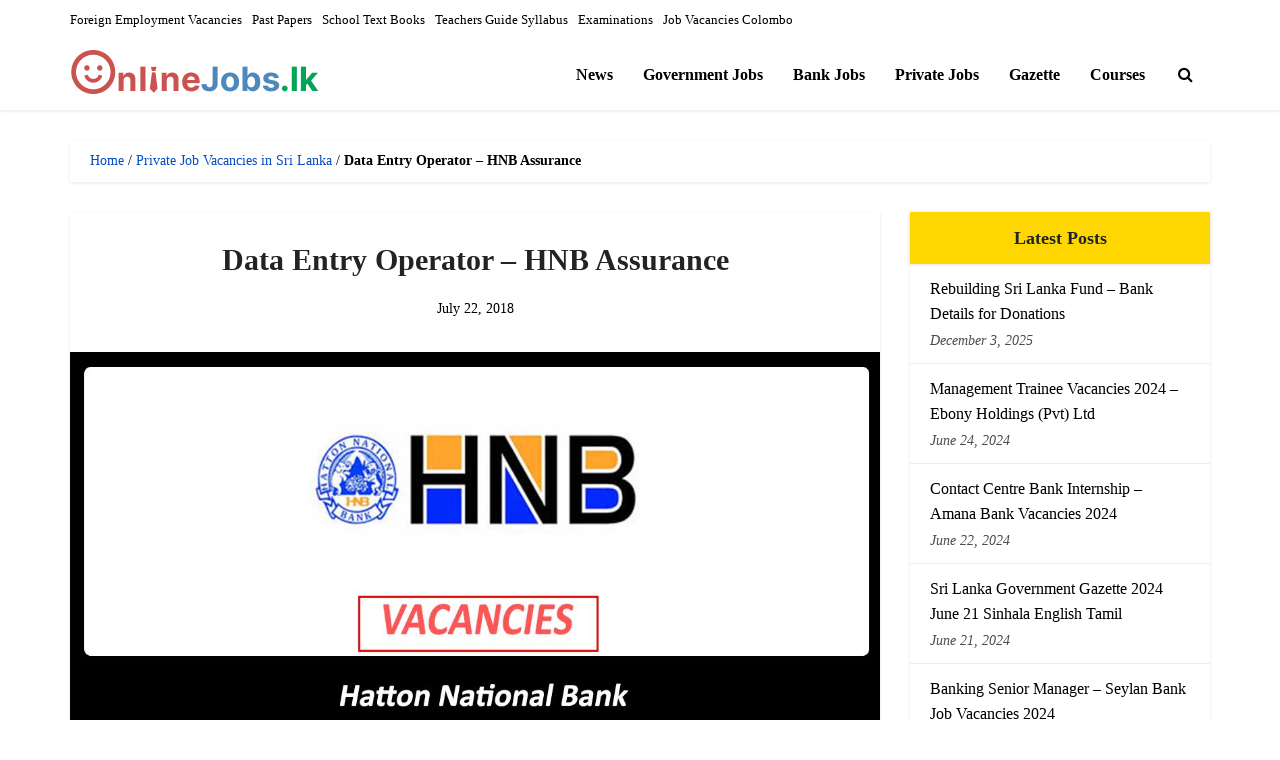

--- FILE ---
content_type: text/html; charset=UTF-8
request_url: https://www.onlinejobs.lk/private-jobs/data-entry-operator-hnb-assurance/
body_size: 13778
content:
<!DOCTYPE html><html lang="en-US" class="no-js no-svg"><head><script data-no-optimize="1">var litespeed_docref=sessionStorage.getItem("litespeed_docref");litespeed_docref&&(Object.defineProperty(document,"referrer",{get:function(){return litespeed_docref}}),sessionStorage.removeItem("litespeed_docref"));</script> <meta http-equiv="Content-Type" content="text/html; charset=UTF-8" /><meta name="viewport" content="user-scalable=yes, width=device-width, initial-scale=1.0, maximum-scale=1, minimum-scale=1"><link rel="profile" href="https://gmpg.org/xfn/11" /><meta name='robots' content='index, follow, max-image-preview:large, max-snippet:-1, max-video-preview:-1' /><title>Data Entry Operator - HNB Assurance - Onlinejobs.lk</title><meta name="description" content="Data Entry Operator - HNB Assurance Data Entry Operator - HNB Assurance Data Entry Operator - HNB Assurance" /><link rel="canonical" href="https://www.onlinejobs.lk/private-jobs/data-entry-operator-hnb-assurance/" /><meta property="og:locale" content="en_US" /><meta property="og:type" content="article" /><meta property="og:title" content="Data Entry Operator - HNB Assurance - Onlinejobs.lk" /><meta property="og:description" content="Data Entry Operator - HNB Assurance Data Entry Operator - HNB Assurance Data Entry Operator - HNB Assurance" /><meta property="og:url" content="https://www.onlinejobs.lk/private-jobs/data-entry-operator-hnb-assurance/" /><meta property="og:site_name" content="Onlinejobs.lk" /><meta property="article:publisher" content="https://www.facebook.com/onlinejoblk/" /><meta property="article:author" content="https://www.facebook.com/onlinejoblk/" /><meta property="article:published_time" content="2018-07-22T13:39:09+00:00" /><meta property="article:modified_time" content="2020-09-15T11:18:05+00:00" /><meta property="og:image" content="https://www.onlinejobs.lk/wp-content/uploads/HNB.jpg" /><meta property="og:image:width" content="1200" /><meta property="og:image:height" content="628" /><meta property="og:image:type" content="image/jpeg" /><meta name="author" content="Onlinejobs.lk" /><meta name="twitter:card" content="summary_large_image" /><meta name="twitter:creator" content="@onlinejoblk" /><meta name="twitter:site" content="@onlinejobslk" /> <script type="application/ld+json" class="yoast-schema-graph">{"@context":"https://schema.org","@graph":[{"@type":"Article","@id":"https://www.onlinejobs.lk/private-jobs/data-entry-operator-hnb-assurance/#article","isPartOf":{"@id":"https://www.onlinejobs.lk/private-jobs/data-entry-operator-hnb-assurance/"},"author":{"name":"Onlinejobs.lk","@id":"https://www.onlinejobs.lk/#/schema/person/0576f921cc87653bbc306dd04eca4e6e"},"headline":"Data Entry Operator &#8211; HNB Assurance","datePublished":"2018-07-22T13:39:09+00:00","dateModified":"2020-09-15T11:18:05+00:00","mainEntityOfPage":{"@id":"https://www.onlinejobs.lk/private-jobs/data-entry-operator-hnb-assurance/"},"wordCount":25,"publisher":{"@id":"https://www.onlinejobs.lk/#organization"},"image":{"@id":"https://www.onlinejobs.lk/private-jobs/data-entry-operator-hnb-assurance/#primaryimage"},"thumbnailUrl":"https://www.onlinejobs.lk/wp-content/uploads/HNB.jpg","articleSection":["Banking Jobs in Sri Lanka","Private Job Vacancies in Sri Lanka"],"inLanguage":"en-US"},{"@type":"WebPage","@id":"https://www.onlinejobs.lk/private-jobs/data-entry-operator-hnb-assurance/","url":"https://www.onlinejobs.lk/private-jobs/data-entry-operator-hnb-assurance/","name":"Data Entry Operator - HNB Assurance - Onlinejobs.lk","isPartOf":{"@id":"https://www.onlinejobs.lk/#website"},"primaryImageOfPage":{"@id":"https://www.onlinejobs.lk/private-jobs/data-entry-operator-hnb-assurance/#primaryimage"},"image":{"@id":"https://www.onlinejobs.lk/private-jobs/data-entry-operator-hnb-assurance/#primaryimage"},"thumbnailUrl":"https://www.onlinejobs.lk/wp-content/uploads/HNB.jpg","datePublished":"2018-07-22T13:39:09+00:00","dateModified":"2020-09-15T11:18:05+00:00","description":"Data Entry Operator - HNB Assurance Data Entry Operator - HNB Assurance Data Entry Operator - HNB Assurance","breadcrumb":{"@id":"https://www.onlinejobs.lk/private-jobs/data-entry-operator-hnb-assurance/#breadcrumb"},"inLanguage":"en-US","potentialAction":[{"@type":"ReadAction","target":["https://www.onlinejobs.lk/private-jobs/data-entry-operator-hnb-assurance/"]}]},{"@type":"ImageObject","inLanguage":"en-US","@id":"https://www.onlinejobs.lk/private-jobs/data-entry-operator-hnb-assurance/#primaryimage","url":"https://www.onlinejobs.lk/wp-content/uploads/HNB.jpg","contentUrl":"https://www.onlinejobs.lk/wp-content/uploads/HNB.jpg","width":1200,"height":628},{"@type":"BreadcrumbList","@id":"https://www.onlinejobs.lk/private-jobs/data-entry-operator-hnb-assurance/#breadcrumb","itemListElement":[{"@type":"ListItem","position":1,"name":"Home","item":"https://www.onlinejobs.lk/"},{"@type":"ListItem","position":2,"name":"Private Job Vacancies in Sri Lanka","item":"https://www.onlinejobs.lk/private-jobs/"},{"@type":"ListItem","position":3,"name":"Data Entry Operator &#8211; HNB Assurance"}]},{"@type":"WebSite","@id":"https://www.onlinejobs.lk/#website","url":"https://www.onlinejobs.lk/","name":"Onlinejobs.lk – Job Vacancies, Gazette, Courses, Exam Results","description":"Job Vacancies, Gazette, Courses, Exam Results","publisher":{"@id":"https://www.onlinejobs.lk/#organization"},"alternateName":"Online Jobs Sri Lanka","potentialAction":[{"@type":"SearchAction","target":{"@type":"EntryPoint","urlTemplate":"https://www.onlinejobs.lk/?s={search_term_string}"},"query-input":{"@type":"PropertyValueSpecification","valueRequired":true,"valueName":"search_term_string"}}],"inLanguage":"en-US"},{"@type":"Organization","@id":"https://www.onlinejobs.lk/#organization","name":"Onlinejobs.lk – Job Vacancies, Gazette, Courses, Exam Results","alternateName":"Online Jobs Sri Lanka","url":"https://www.onlinejobs.lk/","logo":{"@type":"ImageObject","inLanguage":"en-US","@id":"https://www.onlinejobs.lk/#/schema/logo/image/","url":"https://www.onlinejobs.lk/wp-content/uploads/cropped-icon.png","contentUrl":"https://www.onlinejobs.lk/wp-content/uploads/cropped-icon.png","width":512,"height":512,"caption":"Onlinejobs.lk – Job Vacancies, Gazette, Courses, Exam Results"},"image":{"@id":"https://www.onlinejobs.lk/#/schema/logo/image/"},"sameAs":["https://www.facebook.com/onlinejoblk/","https://x.com/onlinejobslk","https://www.pinterest.com/onlinejobsl/"]},{"@type":"Person","@id":"https://www.onlinejobs.lk/#/schema/person/0576f921cc87653bbc306dd04eca4e6e","name":"Onlinejobs.lk","description":"Sri Lanka government job vacancies, banking job vacancies, private job vacancies, online jobs provider and more educations details provider","sameAs":["https://onlinejobs.lk/","https://www.facebook.com/onlinejoblk/","https://instagram.com/onlinejobslk","https://www.linkedin.com/in/onlinejobs-lk-5036681b5/","https://www.pinterest.com/onlinejobsl/","https://x.com/onlinejoblk","https://www.youtube.com/channel/UCHX3nVdBC5c4Y1TnvmCJarQ"]}]}</script> <link rel='dns-prefetch' href='//stats.wp.com' /><link rel='preconnect' href='//c0.wp.com' /><link rel="alternate" type="application/rss+xml" title="Onlinejobs.lk &raquo; Feed" href="https://www.onlinejobs.lk/feed/" /><link rel="alternate" type="application/rss+xml" title="Onlinejobs.lk &raquo; Comments Feed" href="https://www.onlinejobs.lk/comments/feed/" /><link rel="alternate" title="oEmbed (JSON)" type="application/json+oembed" href="https://www.onlinejobs.lk/wp-json/oembed/1.0/embed?url=https%3A%2F%2Fwww.onlinejobs.lk%2Fprivate-jobs%2Fdata-entry-operator-hnb-assurance%2F" /><link rel="alternate" title="oEmbed (XML)" type="text/xml+oembed" href="https://www.onlinejobs.lk/wp-json/oembed/1.0/embed?url=https%3A%2F%2Fwww.onlinejobs.lk%2Fprivate-jobs%2Fdata-entry-operator-hnb-assurance%2F&#038;format=xml" /><link data-optimized="2" rel="stylesheet" href="https://www.onlinejobs.lk/wp-content/litespeed/css/775cf9c9914b82b5a51f2869ee8a3686.css?ver=0b6f1" /> <script type="litespeed/javascript" data-src="https://c0.wp.com/c/6.9/wp-includes/js/jquery/jquery.min.js" id="jquery-core-js"></script> <script type="litespeed/javascript" data-src="https://c0.wp.com/c/6.9/wp-includes/js/jquery/jquery-migrate.min.js" id="jquery-migrate-js"></script> <script id="jquery-js-after" type="litespeed/javascript">jQuery(document).ready(function(){jQuery(".8dd8bc86fc8cb4217e00cf3af3313ace").click(function(){jQuery.post("https://www.onlinejobs.lk/wp-admin/admin-ajax.php",{"action":"quick_adsense_onpost_ad_click","quick_adsense_onpost_ad_index":jQuery(this).attr("data-index"),"quick_adsense_nonce":"42061935e5",},function(response){})})})</script> <link rel="https://api.w.org/" href="https://www.onlinejobs.lk/wp-json/" /><link rel="alternate" title="JSON" type="application/json" href="https://www.onlinejobs.lk/wp-json/wp/v2/posts/8364" /><link rel="EditURI" type="application/rsd+xml" title="RSD" href="https://www.onlinejobs.lk/xmlrpc.php?rsd" /><meta name="generator" content="WordPress 6.9" /><link rel='shortlink' href='https://wp.me/p9sTkO-2aU' /><meta name="generator" content="Redux 4.5.10" /><link rel="icon" href="https://www.onlinejobs.lk/wp-content/uploads/cropped-icon-32x32.png" sizes="32x32" /><link rel="icon" href="https://www.onlinejobs.lk/wp-content/uploads/cropped-icon-192x192.png" sizes="192x192" /><link rel="apple-touch-icon" href="https://www.onlinejobs.lk/wp-content/uploads/cropped-icon-180x180.png" /><meta name="msapplication-TileImage" content="https://www.onlinejobs.lk/wp-content/uploads/cropped-icon-270x270.png" /></head><body class="wp-singular post-template-default single single-post postid-8364 single-format-standard wp-embed-responsive wp-theme-voice vce-sid-right voice-v_3_0_3"><div id="vce-main"><header id="header" class="main-header"><div class="top-header"><div class="container"><div class="vce-wrap-left"><ul id="vce_top_navigation_menu" class="top-nav-menu"><li id="menu-item-33433" class="menu-item menu-item-type-taxonomy menu-item-object-category menu-item-33433"><a href="https://www.onlinejobs.lk/government-jobs/foreign-employment/">Foreign Employment Vacancies</a></li><li id="menu-item-33437" class="menu-item menu-item-type-taxonomy menu-item-object-category menu-item-33437"><a href="https://www.onlinejobs.lk/past-papers/">Past Papers</a></li><li id="menu-item-33435" class="menu-item menu-item-type-taxonomy menu-item-object-category menu-item-33435"><a href="https://www.onlinejobs.lk/school-text-books/">School Text Books</a></li><li id="menu-item-33436" class="menu-item menu-item-type-taxonomy menu-item-object-category menu-item-33436"><a href="https://www.onlinejobs.lk/teachers-guide-syllabus/">Teachers Guide Syllabus</a></li><li id="menu-item-33432" class="menu-item menu-item-type-taxonomy menu-item-object-category menu-item-33432"><a href="https://www.onlinejobs.lk/examinations/">Examinations</a></li><li id="menu-item-40886" class="menu-item menu-item-type-custom menu-item-object-custom menu-item-40886"><a href="https://nearjobs.lk/jobs-by-city/colombo-job-vacancies/">Job Vacancies Colombo</a></li></ul></div></div></div><div class="container header-main-area header-3-wrapper"><div class="vce-res-nav">
<a class="vce-responsive-nav" href="#sidr-main"><i class="fa fa-bars"></i></a></div><div class="site-branding">
<span class="site-title"><a href="https://www.onlinejobs.lk/" rel="home" class="has-logo"><picture class="vce-logo"><source media="(min-width: 1024px)" srcset="https://www.onlinejobs.lk/wp-content/uploads/online-logo.png"><source srcset="https://www.onlinejobs.lk/wp-content/uploads/online-logo.png, https://www.onlinejobs.lk/wp-content/uploads/online-logo.png 2x"><img data-lazyloaded="1" src="[data-uri]" width="250" height="55" data-src="https://www.onlinejobs.lk/wp-content/uploads/online-logo.png" alt="Onlinejobs.lk"></picture></a></span></div><nav id="site-navigation" class="main-navigation" role="navigation"><ul id="vce_main_navigation_menu" class="nav-menu"><li id="menu-item-46039" class="menu-item menu-item-type-taxonomy menu-item-object-category menu-item-46039"><a href="https://www.onlinejobs.lk/news/">News</a><li id="menu-item-10298" class="menu-item menu-item-type-taxonomy menu-item-object-category menu-item-10298"><a href="https://www.onlinejobs.lk/government-jobs/">Government Jobs</a><li id="menu-item-10352" class="menu-item menu-item-type-taxonomy menu-item-object-category current-post-ancestor current-menu-parent current-post-parent menu-item-10352"><a href="https://www.onlinejobs.lk/banking-jobs/">Bank Jobs</a><li id="menu-item-27635" class="menu-item menu-item-type-taxonomy menu-item-object-category current-post-ancestor current-menu-parent current-post-parent menu-item-27635"><a href="https://www.onlinejobs.lk/private-jobs/">Private Jobs</a><li id="menu-item-10300" class="menu-item menu-item-type-taxonomy menu-item-object-category menu-item-10300"><a href="https://www.onlinejobs.lk/government-gazette/">Gazette</a><li id="menu-item-10299" class="menu-item menu-item-type-taxonomy menu-item-object-category menu-item-10299"><a href="https://www.onlinejobs.lk/government-courses/">Courses</a><li class="search-header-wrap"><a class="search_header" href="javascript:void(0)"><i class="fa fa-search"></i></a><ul class="search-header-form-ul"><li><form class="vce-search-form" action="https://www.onlinejobs.lk/" method="get">
<input name="s" class="vce-search-input" size="20" type="text" value="Type here to search..." onfocus="(this.value == 'Type here to search...') && (this.value = '')" onblur="(this.value == '') && (this.value = 'Type here to search...')" placeholder="Type here to search..." />
<button type="submit" class="vce-search-submit"><i class="fa fa-search"></i></button></form></li></ul></li></ul></nav></div></header><div id="main-wrapper"><div id="mks-breadcrumbs" class="container mks-bredcrumbs-container"><p id="breadcrumbs"><span><span><a href="https://www.onlinejobs.lk/">Home</a></span> / <span><a href="https://www.onlinejobs.lk/private-jobs/">Private Job Vacancies in Sri Lanka</a></span> / <span class="breadcrumb_last" aria-current="page"><strong>Data Entry Operator &#8211; HNB Assurance</strong></span></span></p></div><div id="content" class="container site-content vce-sid-right"><div id="primary" class="vce-main-content"><main id="main" class="main-box main-box-single"><article id="post-8364" class="vce-single post-8364 post type-post status-publish format-standard has-post-thumbnail hentry category-banking-jobs category-private-jobs"><header class="entry-header"><h1 class="entry-title">Data Entry Operator &#8211; HNB Assurance</h1><div class="entry-meta"><div class="meta-item date"><span class="updated">July 22, 2018</span></div></div></header><div class="meta-image">
<img data-lazyloaded="1" src="[data-uri]" width="1200" height="628" data-src="https://www.onlinejobs.lk/wp-content/uploads/HNB.jpg" class="attachment-vce-lay-a size-vce-lay-a wp-post-image" alt="" decoding="async" fetchpriority="high" /></div><div class="entry-content"><p>Data Entry Operator &#8211; HNB Assurance</p><p><img data-lazyloaded="1" src="[data-uri]" decoding="async" class="size-full wp-image-8366 aligncenter" data-src="https://onlinejobs.lk/wp-content/uploads/UoFGe2eCBmE-khkv39wH91ja9DtkjWdm.jpg" alt="" width="2480" height="3508" /></p><p><strong>Source: </strong><a href="http://www.sundayobserver.lk/">Sunday Observer</a></p><p><strong>More Details</strong></p><p><strong><a href="https://onlinejobs.lk/government-gazette/">Government Gazette</a></strong></p><p><strong><a href="https://onlinejobs.lk/government-jobs/">Government Jobs </a></strong></p><p><strong><a href="https://onlinejobs.lk/private-jobs">Private Jobs</a></strong></p><p><strong><a href="https://onlinejobs.lk/banking-jobs/">Banking Jobs</a></strong></p><div style="font-size: 0px; height: 0px; line-height: 0px; margin: 0; padding: 0; clear: both;"></div><div class="sharedaddy sd-sharing-enabled"><div class="robots-nocontent sd-block sd-social sd-social-icon sd-sharing"><h3 class="sd-title">Share this:</h3><div class="sd-content"><ul><li class="share-facebook"><a rel="nofollow noopener noreferrer"
data-shared="sharing-facebook-8364"
class="share-facebook sd-button share-icon no-text"
href="https://www.onlinejobs.lk/private-jobs/data-entry-operator-hnb-assurance/?share=facebook"
target="_blank"
aria-labelledby="sharing-facebook-8364"
>
<span id="sharing-facebook-8364" hidden>Click to share on Facebook (Opens in new window)</span>
<span>Facebook</span>
</a></li><li class="share-jetpack-whatsapp"><a rel="nofollow noopener noreferrer"
data-shared="sharing-whatsapp-8364"
class="share-jetpack-whatsapp sd-button share-icon no-text"
href="https://www.onlinejobs.lk/private-jobs/data-entry-operator-hnb-assurance/?share=jetpack-whatsapp"
target="_blank"
aria-labelledby="sharing-whatsapp-8364"
>
<span id="sharing-whatsapp-8364" hidden>Click to share on WhatsApp (Opens in new window)</span>
<span>WhatsApp</span>
</a></li><li class="share-telegram"><a rel="nofollow noopener noreferrer"
data-shared="sharing-telegram-8364"
class="share-telegram sd-button share-icon no-text"
href="https://www.onlinejobs.lk/private-jobs/data-entry-operator-hnb-assurance/?share=telegram"
target="_blank"
aria-labelledby="sharing-telegram-8364"
>
<span id="sharing-telegram-8364" hidden>Click to share on Telegram (Opens in new window)</span>
<span>Telegram</span>
</a></li><li class="share-twitter"><a rel="nofollow noopener noreferrer"
data-shared="sharing-twitter-8364"
class="share-twitter sd-button share-icon no-text"
href="https://www.onlinejobs.lk/private-jobs/data-entry-operator-hnb-assurance/?share=twitter"
target="_blank"
aria-labelledby="sharing-twitter-8364"
>
<span id="sharing-twitter-8364" hidden>Click to share on X (Opens in new window)</span>
<span>X</span>
</a></li><li class="share-linkedin"><a rel="nofollow noopener noreferrer"
data-shared="sharing-linkedin-8364"
class="share-linkedin sd-button share-icon no-text"
href="https://www.onlinejobs.lk/private-jobs/data-entry-operator-hnb-assurance/?share=linkedin"
target="_blank"
aria-labelledby="sharing-linkedin-8364"
>
<span id="sharing-linkedin-8364" hidden>Click to share on LinkedIn (Opens in new window)</span>
<span>LinkedIn</span>
</a></li><li><a href="#" class="sharing-anchor sd-button share-more"><span>More</span></a></li><li class="share-end"></li></ul><div class="sharing-hidden"><div class="inner" style="display: none;width:150px;"><ul style="background-image:none;"><li class="share-email"><a rel="nofollow noopener noreferrer"
data-shared="sharing-email-8364"
class="share-email sd-button share-icon no-text"
href="mailto:?subject=%5BShared%20Post%5D%20Data%20Entry%20Operator%20-%20HNB%20Assurance&#038;body=https%3A%2F%2Fwww.onlinejobs.lk%2Fprivate-jobs%2Fdata-entry-operator-hnb-assurance%2F&#038;share=email"
target="_blank"
aria-labelledby="sharing-email-8364"
data-email-share-error-title="Do you have email set up?" data-email-share-error-text="If you&#039;re having problems sharing via email, you might not have email set up for your browser. You may need to create a new email yourself." data-email-share-nonce="bfa67230f8" data-email-share-track-url="https://www.onlinejobs.lk/private-jobs/data-entry-operator-hnb-assurance/?share=email">
<span id="sharing-email-8364" hidden>Click to email a link to a friend (Opens in new window)</span>
<span>Email</span>
</a></li><li class="share-end"></li></ul></div></div></div></div></div></div></article></main></div><aside id="sidebar" class="sidebar right"><div id="recent-posts-2" class="widget widget_recent_entries"><h4 class="widget-title">Latest Posts</h4><ul><li>
<a href="https://www.onlinejobs.lk/news/rebuilding-sri-lanka-fund-bank-details-for-donations/">Rebuilding Sri Lanka Fund &#8211; Bank Details for Donations</a>
<span class="post-date">December 3, 2025</span></li><li>
<a href="https://www.onlinejobs.lk/private-jobs/management-trainee-vacancies-2024-ebony-holdings-pvt-ltd/">Management Trainee Vacancies 2024 &#8211; Ebony Holdings (Pvt) Ltd</a>
<span class="post-date">June 24, 2024</span></li><li>
<a href="https://www.onlinejobs.lk/banking-jobs/contact-centre-bank-internship-amana-bank-vacancies-2024/">Contact Centre Bank Internship &#8211; Amana Bank Vacancies 2024</a>
<span class="post-date">June 22, 2024</span></li><li>
<a href="https://www.onlinejobs.lk/government-gazette/sri-lanka-government-gazette-2024-june-21-sinhala-english-tamil/">Sri Lanka Government Gazette 2024 June 21 Sinhala English Tamil</a>
<span class="post-date">June 21, 2024</span></li><li>
<a href="https://www.onlinejobs.lk/banking-jobs/banking-senior-manager-seylan-bank-job-vacancies-2024/">Banking Senior Manager &#8211; Seylan Bank Job Vacancies 2024</a>
<span class="post-date">June 21, 2024</span></li><li>
<a href="https://www.onlinejobs.lk/private-jobs/hr-management-trainee-vallibel-finance-job-vacancies-2024/">HR Management Trainee &#8211; Vallibel Finance Job Vacancies 2024</a>
<span class="post-date">June 19, 2024</span></li></ul></div><div id="blog_subscription-3" class="widget widget_blog_subscription jetpack_subscription_widget"><h4 class="widget-title">Subscribe to Jobs via Email</h4><div class="wp-block-jetpack-subscriptions__container"><form action="#" method="post" accept-charset="utf-8" id="subscribe-blog-blog_subscription-3"
data-blog="139872918"
data-post_access_level="everybody" ><div id="subscribe-text"><p>Enter your email address to subscribe to this website's Jobs and receive notifications of new posts by email.</p></div><p id="subscribe-email">
<label id="jetpack-subscribe-label"
class="screen-reader-text"
for="subscribe-field-blog_subscription-3">
Email Address						</label>
<input type="email" name="email" autocomplete="email" required="required"
value=""
id="subscribe-field-blog_subscription-3"
placeholder="Email Address"
/></p><p id="subscribe-submit"
>
<input type="hidden" name="action" value="subscribe"/>
<input type="hidden" name="source" value="https://www.onlinejobs.lk/private-jobs/data-entry-operator-hnb-assurance/"/>
<input type="hidden" name="sub-type" value="widget"/>
<input type="hidden" name="redirect_fragment" value="subscribe-blog-blog_subscription-3"/>
<input type="hidden" id="_wpnonce" name="_wpnonce" value="668433ba65" /><input type="hidden" name="_wp_http_referer" value="/private-jobs/data-entry-operator-hnb-assurance/" />						<button type="submit"
class="wp-block-button__link"
name="jetpack_subscriptions_widget"
>
Subscribe						</button></p></form><div class="wp-block-jetpack-subscriptions__subscount">
Join 1,364 other subscribers</div></div></div></aside></div><footer id="footer" class="site-footer"><div class="container"><div class="container-fix"><div class="bit-3"></div><div class="bit-3"></div><div class="bit-3"></div></div></div><div class="container-full site-info"><div class="container"><div class="vce-wrap-left"><p>Onlinejobs.lk ©2017-2026.</p></div><div class="vce-wrap-right"><ul id="vce_footer_menu" class="bottom-nav-menu"><li id="menu-item-18205" class="menu-item menu-item-type-post_type menu-item-object-page menu-item-18205"><a href="https://www.onlinejobs.lk/about-us/">About Us</a></li><li id="menu-item-19952" class="menu-item menu-item-type-post_type menu-item-object-page menu-item-19952"><a href="https://www.onlinejobs.lk/contact-us/">Contact Us</a></li><li id="menu-item-19954" class="menu-item menu-item-type-post_type menu-item-object-page menu-item-19954"><a href="https://www.onlinejobs.lk/disclaimer/">Disclaimer</a></li><li id="menu-item-18204" class="menu-item menu-item-type-post_type menu-item-object-page menu-item-privacy-policy menu-item-18204"><a rel="privacy-policy" href="https://www.onlinejobs.lk/privacy-policy/">Privacy Policy</a></li><li id="menu-item-19953" class="menu-item menu-item-type-post_type menu-item-object-page menu-item-19953"><a href="https://www.onlinejobs.lk/cookies-policy/">Cookies Policy</a></li><li id="menu-item-19955" class="menu-item menu-item-type-post_type menu-item-object-page menu-item-19955"><a href="https://www.onlinejobs.lk/terms-and-conditions/">Terms and Conditions</a></li></ul></div></div></div></footer></div></div> <script type="speculationrules">{"prefetch":[{"source":"document","where":{"and":[{"href_matches":"/*"},{"not":{"href_matches":["/wp-*.php","/wp-admin/*","/wp-content/uploads/*","/wp-content/*","/wp-content/plugins/*","/wp-content/themes/voice/*","/*\\?(.+)"]}},{"not":{"selector_matches":"a[rel~=\"nofollow\"]"}},{"not":{"selector_matches":".no-prefetch, .no-prefetch a"}}]},"eagerness":"conservative"}]}</script> <script type="litespeed/javascript">window.WPCOM_sharing_counts={"https://www.onlinejobs.lk/private-jobs/data-entry-operator-hnb-assurance/":8364}</script> <script type="litespeed/javascript" data-src="https://c0.wp.com/c/6.9/wp-includes/js/imagesloaded.min.js" id="imagesloaded-js"></script> <script id="vce-main-js-extra" type="litespeed/javascript">var vce_js_settings={"sticky_header":"","sticky_header_offset":"700","sticky_header_logo":"","logo":"https://www.onlinejobs.lk/wp-content/uploads/online-logo.png","logo_retina":"","logo_mobile":"https://www.onlinejobs.lk/wp-content/uploads/online-logo.png","logo_mobile_retina":"https://www.onlinejobs.lk/wp-content/uploads/online-logo.png","rtl_mode":"0","ajax_url":"https://www.onlinejobs.lk/wp-admin/admin-ajax.php","ajax_wpml_current_lang":null,"ajax_mega_menu":"1","mega_menu_slider":"","mega_menu_subcats":"","lay_fa_grid_center":"","full_slider_autoplay":"","grid_slider_autoplay":"","grid_big_slider_autoplay":"","fa_big_opacity":{"1":"0.5","2":"0.7"},"top_bar_mobile":"1","top_bar_mobile_group":"1","top_bar_more_link":"More"}</script> <script id="jetpack-stats-js-before" type="litespeed/javascript">_stq=window._stq||[];_stq.push(["view",{"v":"ext","blog":"139872918","post":"8364","tz":"5.5","srv":"www.onlinejobs.lk","j":"1:15.4"}]);_stq.push(["clickTrackerInit","139872918","8364"])</script> <script type="text/javascript" src="https://stats.wp.com/e-202605.js" id="jetpack-stats-js" defer="defer" data-wp-strategy="defer"></script> <script id="sharing-js-js-extra" type="litespeed/javascript">var sharing_js_options={"lang":"en","counts":"1","is_stats_active":"1"}</script> <script type="litespeed/javascript" data-src="https://c0.wp.com/p/jetpack/15.4/_inc/build/sharedaddy/sharing.min.js" id="sharing-js-js"></script> <script id="sharing-js-js-after" type="litespeed/javascript">var windowOpen;(function(){function matches(el,sel){return!!(el.matches&&el.matches(sel)||el.msMatchesSelector&&el.msMatchesSelector(sel))}
document.body.addEventListener('click',function(event){if(!event.target){return}
var el;if(matches(event.target,'a.share-facebook')){el=event.target}else if(event.target.parentNode&&matches(event.target.parentNode,'a.share-facebook')){el=event.target.parentNode}
if(el){event.preventDefault();if(typeof windowOpen!=='undefined'){windowOpen.close()}
windowOpen=window.open(el.getAttribute('href'),'wpcomfacebook','menubar=1,resizable=1,width=600,height=400');return!1}})})();var windowOpen;(function(){function matches(el,sel){return!!(el.matches&&el.matches(sel)||el.msMatchesSelector&&el.msMatchesSelector(sel))}
document.body.addEventListener('click',function(event){if(!event.target){return}
var el;if(matches(event.target,'a.share-telegram')){el=event.target}else if(event.target.parentNode&&matches(event.target.parentNode,'a.share-telegram')){el=event.target.parentNode}
if(el){event.preventDefault();if(typeof windowOpen!=='undefined'){windowOpen.close()}
windowOpen=window.open(el.getAttribute('href'),'wpcomtelegram','menubar=1,resizable=1,width=450,height=450');return!1}})})();var windowOpen;(function(){function matches(el,sel){return!!(el.matches&&el.matches(sel)||el.msMatchesSelector&&el.msMatchesSelector(sel))}
document.body.addEventListener('click',function(event){if(!event.target){return}
var el;if(matches(event.target,'a.share-twitter')){el=event.target}else if(event.target.parentNode&&matches(event.target.parentNode,'a.share-twitter')){el=event.target.parentNode}
if(el){event.preventDefault();if(typeof windowOpen!=='undefined'){windowOpen.close()}
windowOpen=window.open(el.getAttribute('href'),'wpcomtwitter','menubar=1,resizable=1,width=600,height=350');return!1}})})();var windowOpen;(function(){function matches(el,sel){return!!(el.matches&&el.matches(sel)||el.msMatchesSelector&&el.msMatchesSelector(sel))}
document.body.addEventListener('click',function(event){if(!event.target){return}
var el;if(matches(event.target,'a.share-linkedin')){el=event.target}else if(event.target.parentNode&&matches(event.target.parentNode,'a.share-linkedin')){el=event.target.parentNode}
if(el){event.preventDefault();if(typeof windowOpen!=='undefined'){windowOpen.close()}
windowOpen=window.open(el.getAttribute('href'),'wpcomlinkedin','menubar=1,resizable=1,width=580,height=450');return!1}})})()</script> <script data-no-optimize="1">window.lazyLoadOptions=Object.assign({},{threshold:300},window.lazyLoadOptions||{});!function(t,e){"object"==typeof exports&&"undefined"!=typeof module?module.exports=e():"function"==typeof define&&define.amd?define(e):(t="undefined"!=typeof globalThis?globalThis:t||self).LazyLoad=e()}(this,function(){"use strict";function e(){return(e=Object.assign||function(t){for(var e=1;e<arguments.length;e++){var n,a=arguments[e];for(n in a)Object.prototype.hasOwnProperty.call(a,n)&&(t[n]=a[n])}return t}).apply(this,arguments)}function o(t){return e({},at,t)}function l(t,e){return t.getAttribute(gt+e)}function c(t){return l(t,vt)}function s(t,e){return function(t,e,n){e=gt+e;null!==n?t.setAttribute(e,n):t.removeAttribute(e)}(t,vt,e)}function i(t){return s(t,null),0}function r(t){return null===c(t)}function u(t){return c(t)===_t}function d(t,e,n,a){t&&(void 0===a?void 0===n?t(e):t(e,n):t(e,n,a))}function f(t,e){et?t.classList.add(e):t.className+=(t.className?" ":"")+e}function _(t,e){et?t.classList.remove(e):t.className=t.className.replace(new RegExp("(^|\\s+)"+e+"(\\s+|$)")," ").replace(/^\s+/,"").replace(/\s+$/,"")}function g(t){return t.llTempImage}function v(t,e){!e||(e=e._observer)&&e.unobserve(t)}function b(t,e){t&&(t.loadingCount+=e)}function p(t,e){t&&(t.toLoadCount=e)}function n(t){for(var e,n=[],a=0;e=t.children[a];a+=1)"SOURCE"===e.tagName&&n.push(e);return n}function h(t,e){(t=t.parentNode)&&"PICTURE"===t.tagName&&n(t).forEach(e)}function a(t,e){n(t).forEach(e)}function m(t){return!!t[lt]}function E(t){return t[lt]}function I(t){return delete t[lt]}function y(e,t){var n;m(e)||(n={},t.forEach(function(t){n[t]=e.getAttribute(t)}),e[lt]=n)}function L(a,t){var o;m(a)&&(o=E(a),t.forEach(function(t){var e,n;e=a,(t=o[n=t])?e.setAttribute(n,t):e.removeAttribute(n)}))}function k(t,e,n){f(t,e.class_loading),s(t,st),n&&(b(n,1),d(e.callback_loading,t,n))}function A(t,e,n){n&&t.setAttribute(e,n)}function O(t,e){A(t,rt,l(t,e.data_sizes)),A(t,it,l(t,e.data_srcset)),A(t,ot,l(t,e.data_src))}function w(t,e,n){var a=l(t,e.data_bg_multi),o=l(t,e.data_bg_multi_hidpi);(a=nt&&o?o:a)&&(t.style.backgroundImage=a,n=n,f(t=t,(e=e).class_applied),s(t,dt),n&&(e.unobserve_completed&&v(t,e),d(e.callback_applied,t,n)))}function x(t,e){!e||0<e.loadingCount||0<e.toLoadCount||d(t.callback_finish,e)}function M(t,e,n){t.addEventListener(e,n),t.llEvLisnrs[e]=n}function N(t){return!!t.llEvLisnrs}function z(t){if(N(t)){var e,n,a=t.llEvLisnrs;for(e in a){var o=a[e];n=e,o=o,t.removeEventListener(n,o)}delete t.llEvLisnrs}}function C(t,e,n){var a;delete t.llTempImage,b(n,-1),(a=n)&&--a.toLoadCount,_(t,e.class_loading),e.unobserve_completed&&v(t,n)}function R(i,r,c){var l=g(i)||i;N(l)||function(t,e,n){N(t)||(t.llEvLisnrs={});var a="VIDEO"===t.tagName?"loadeddata":"load";M(t,a,e),M(t,"error",n)}(l,function(t){var e,n,a,o;n=r,a=c,o=u(e=i),C(e,n,a),f(e,n.class_loaded),s(e,ut),d(n.callback_loaded,e,a),o||x(n,a),z(l)},function(t){var e,n,a,o;n=r,a=c,o=u(e=i),C(e,n,a),f(e,n.class_error),s(e,ft),d(n.callback_error,e,a),o||x(n,a),z(l)})}function T(t,e,n){var a,o,i,r,c;t.llTempImage=document.createElement("IMG"),R(t,e,n),m(c=t)||(c[lt]={backgroundImage:c.style.backgroundImage}),i=n,r=l(a=t,(o=e).data_bg),c=l(a,o.data_bg_hidpi),(r=nt&&c?c:r)&&(a.style.backgroundImage='url("'.concat(r,'")'),g(a).setAttribute(ot,r),k(a,o,i)),w(t,e,n)}function G(t,e,n){var a;R(t,e,n),a=e,e=n,(t=Et[(n=t).tagName])&&(t(n,a),k(n,a,e))}function D(t,e,n){var a;a=t,(-1<It.indexOf(a.tagName)?G:T)(t,e,n)}function S(t,e,n){var a;t.setAttribute("loading","lazy"),R(t,e,n),a=e,(e=Et[(n=t).tagName])&&e(n,a),s(t,_t)}function V(t){t.removeAttribute(ot),t.removeAttribute(it),t.removeAttribute(rt)}function j(t){h(t,function(t){L(t,mt)}),L(t,mt)}function F(t){var e;(e=yt[t.tagName])?e(t):m(e=t)&&(t=E(e),e.style.backgroundImage=t.backgroundImage)}function P(t,e){var n;F(t),n=e,r(e=t)||u(e)||(_(e,n.class_entered),_(e,n.class_exited),_(e,n.class_applied),_(e,n.class_loading),_(e,n.class_loaded),_(e,n.class_error)),i(t),I(t)}function U(t,e,n,a){var o;n.cancel_on_exit&&(c(t)!==st||"IMG"===t.tagName&&(z(t),h(o=t,function(t){V(t)}),V(o),j(t),_(t,n.class_loading),b(a,-1),i(t),d(n.callback_cancel,t,e,a)))}function $(t,e,n,a){var o,i,r=(i=t,0<=bt.indexOf(c(i)));s(t,"entered"),f(t,n.class_entered),_(t,n.class_exited),o=t,i=a,n.unobserve_entered&&v(o,i),d(n.callback_enter,t,e,a),r||D(t,n,a)}function q(t){return t.use_native&&"loading"in HTMLImageElement.prototype}function H(t,o,i){t.forEach(function(t){return(a=t).isIntersecting||0<a.intersectionRatio?$(t.target,t,o,i):(e=t.target,n=t,a=o,t=i,void(r(e)||(f(e,a.class_exited),U(e,n,a,t),d(a.callback_exit,e,n,t))));var e,n,a})}function B(e,n){var t;tt&&!q(e)&&(n._observer=new IntersectionObserver(function(t){H(t,e,n)},{root:(t=e).container===document?null:t.container,rootMargin:t.thresholds||t.threshold+"px"}))}function J(t){return Array.prototype.slice.call(t)}function K(t){return t.container.querySelectorAll(t.elements_selector)}function Q(t){return c(t)===ft}function W(t,e){return e=t||K(e),J(e).filter(r)}function X(e,t){var n;(n=K(e),J(n).filter(Q)).forEach(function(t){_(t,e.class_error),i(t)}),t.update()}function t(t,e){var n,a,t=o(t);this._settings=t,this.loadingCount=0,B(t,this),n=t,a=this,Y&&window.addEventListener("online",function(){X(n,a)}),this.update(e)}var Y="undefined"!=typeof window,Z=Y&&!("onscroll"in window)||"undefined"!=typeof navigator&&/(gle|ing|ro)bot|crawl|spider/i.test(navigator.userAgent),tt=Y&&"IntersectionObserver"in window,et=Y&&"classList"in document.createElement("p"),nt=Y&&1<window.devicePixelRatio,at={elements_selector:".lazy",container:Z||Y?document:null,threshold:300,thresholds:null,data_src:"src",data_srcset:"srcset",data_sizes:"sizes",data_bg:"bg",data_bg_hidpi:"bg-hidpi",data_bg_multi:"bg-multi",data_bg_multi_hidpi:"bg-multi-hidpi",data_poster:"poster",class_applied:"applied",class_loading:"litespeed-loading",class_loaded:"litespeed-loaded",class_error:"error",class_entered:"entered",class_exited:"exited",unobserve_completed:!0,unobserve_entered:!1,cancel_on_exit:!0,callback_enter:null,callback_exit:null,callback_applied:null,callback_loading:null,callback_loaded:null,callback_error:null,callback_finish:null,callback_cancel:null,use_native:!1},ot="src",it="srcset",rt="sizes",ct="poster",lt="llOriginalAttrs",st="loading",ut="loaded",dt="applied",ft="error",_t="native",gt="data-",vt="ll-status",bt=[st,ut,dt,ft],pt=[ot],ht=[ot,ct],mt=[ot,it,rt],Et={IMG:function(t,e){h(t,function(t){y(t,mt),O(t,e)}),y(t,mt),O(t,e)},IFRAME:function(t,e){y(t,pt),A(t,ot,l(t,e.data_src))},VIDEO:function(t,e){a(t,function(t){y(t,pt),A(t,ot,l(t,e.data_src))}),y(t,ht),A(t,ct,l(t,e.data_poster)),A(t,ot,l(t,e.data_src)),t.load()}},It=["IMG","IFRAME","VIDEO"],yt={IMG:j,IFRAME:function(t){L(t,pt)},VIDEO:function(t){a(t,function(t){L(t,pt)}),L(t,ht),t.load()}},Lt=["IMG","IFRAME","VIDEO"];return t.prototype={update:function(t){var e,n,a,o=this._settings,i=W(t,o);{if(p(this,i.length),!Z&&tt)return q(o)?(e=o,n=this,i.forEach(function(t){-1!==Lt.indexOf(t.tagName)&&S(t,e,n)}),void p(n,0)):(t=this._observer,o=i,t.disconnect(),a=t,void o.forEach(function(t){a.observe(t)}));this.loadAll(i)}},destroy:function(){this._observer&&this._observer.disconnect(),K(this._settings).forEach(function(t){I(t)}),delete this._observer,delete this._settings,delete this.loadingCount,delete this.toLoadCount},loadAll:function(t){var e=this,n=this._settings;W(t,n).forEach(function(t){v(t,e),D(t,n,e)})},restoreAll:function(){var e=this._settings;K(e).forEach(function(t){P(t,e)})}},t.load=function(t,e){e=o(e);D(t,e)},t.resetStatus=function(t){i(t)},t}),function(t,e){"use strict";function n(){e.body.classList.add("litespeed_lazyloaded")}function a(){console.log("[LiteSpeed] Start Lazy Load"),o=new LazyLoad(Object.assign({},t.lazyLoadOptions||{},{elements_selector:"[data-lazyloaded]",callback_finish:n})),i=function(){o.update()},t.MutationObserver&&new MutationObserver(i).observe(e.documentElement,{childList:!0,subtree:!0,attributes:!0})}var o,i;t.addEventListener?t.addEventListener("load",a,!1):t.attachEvent("onload",a)}(window,document);</script><script data-no-optimize="1">window.litespeed_ui_events=window.litespeed_ui_events||["mouseover","click","keydown","wheel","touchmove","touchstart"];var urlCreator=window.URL||window.webkitURL;function litespeed_load_delayed_js_force(){console.log("[LiteSpeed] Start Load JS Delayed"),litespeed_ui_events.forEach(e=>{window.removeEventListener(e,litespeed_load_delayed_js_force,{passive:!0})}),document.querySelectorAll("iframe[data-litespeed-src]").forEach(e=>{e.setAttribute("src",e.getAttribute("data-litespeed-src"))}),"loading"==document.readyState?window.addEventListener("DOMContentLoaded",litespeed_load_delayed_js):litespeed_load_delayed_js()}litespeed_ui_events.forEach(e=>{window.addEventListener(e,litespeed_load_delayed_js_force,{passive:!0})});async function litespeed_load_delayed_js(){let t=[];for(var d in document.querySelectorAll('script[type="litespeed/javascript"]').forEach(e=>{t.push(e)}),t)await new Promise(e=>litespeed_load_one(t[d],e));document.dispatchEvent(new Event("DOMContentLiteSpeedLoaded")),window.dispatchEvent(new Event("DOMContentLiteSpeedLoaded"))}function litespeed_load_one(t,e){console.log("[LiteSpeed] Load ",t);var d=document.createElement("script");d.addEventListener("load",e),d.addEventListener("error",e),t.getAttributeNames().forEach(e=>{"type"!=e&&d.setAttribute("data-src"==e?"src":e,t.getAttribute(e))});let a=!(d.type="text/javascript");!d.src&&t.textContent&&(d.src=litespeed_inline2src(t.textContent),a=!0),t.after(d),t.remove(),a&&e()}function litespeed_inline2src(t){try{var d=urlCreator.createObjectURL(new Blob([t.replace(/^(?:<!--)?(.*?)(?:-->)?$/gm,"$1")],{type:"text/javascript"}))}catch(e){d="data:text/javascript;base64,"+btoa(t.replace(/^(?:<!--)?(.*?)(?:-->)?$/gm,"$1"))}return d}</script><script data-no-optimize="1">var litespeed_vary=document.cookie.replace(/(?:(?:^|.*;\s*)_lscache_vary\s*\=\s*([^;]*).*$)|^.*$/,"");litespeed_vary||fetch("/wp-content/plugins/litespeed-cache/guest.vary.php",{method:"POST",cache:"no-cache",redirect:"follow"}).then(e=>e.json()).then(e=>{console.log(e),e.hasOwnProperty("reload")&&"yes"==e.reload&&(sessionStorage.setItem("litespeed_docref",document.referrer),window.location.reload(!0))});</script><script data-optimized="1" type="litespeed/javascript" data-src="https://www.onlinejobs.lk/wp-content/litespeed/js/920a24deb908a1c490fabd8e301d1d9b.js?ver=0b6f1"></script></body></html>
<!-- Page optimized by LiteSpeed Cache @2026-01-27 15:36:20 -->

<!-- Page cached by LiteSpeed Cache 7.7 on 2026-01-27 15:36:20 -->
<!-- Guest Mode -->
<!-- QUIC.cloud UCSS in queue -->